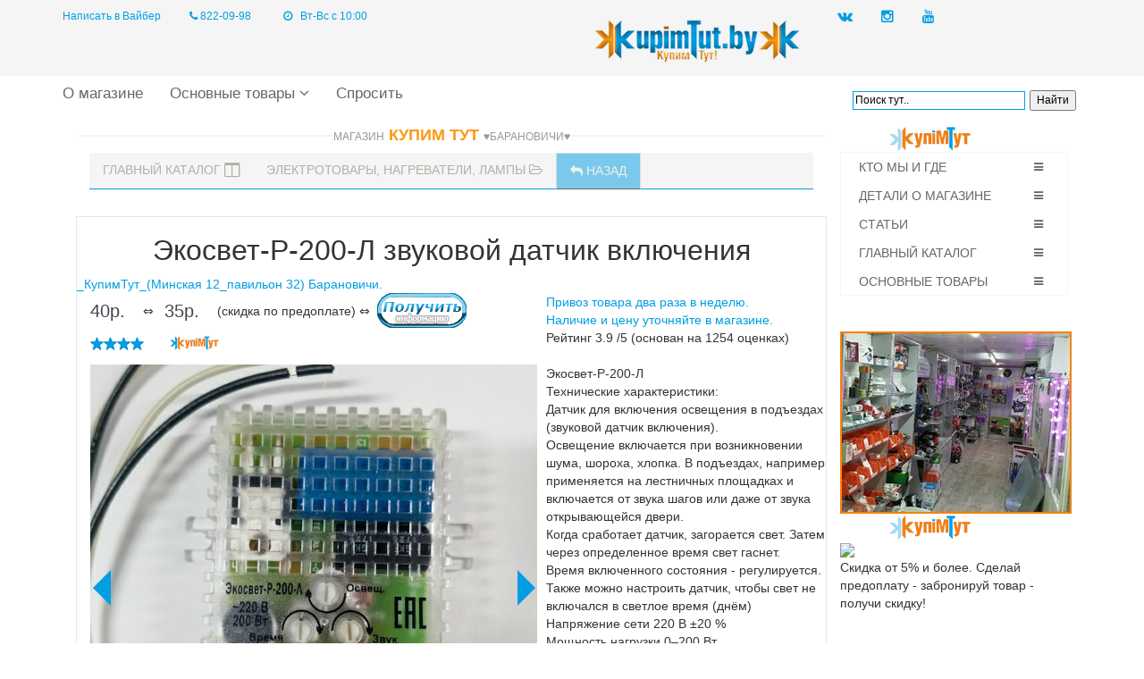

--- FILE ---
content_type: text/html
request_url: https://kupimtut.by/index.php?productID=1105
body_size: 14132
content:

<!DOCTYPE html>
<html>

<head>
<link rel="apple-touch-icon" sizes="180x180" href="/apple-touch-icon.png?v=2">
<link rel="icon" type="image/png" sizes="32x32" href="/favicon-32x32.png?v=2">
<link rel="icon" type="image/png" sizes="16x16" href="/favicon-16x16.png?v=2">
<link rel="manifest" href="/site.webmanifest.json?v=2">
<link rel="mask-icon" href="/safari-pinned-tab.svg?v=2" color="#5bbad5">
<link rel="shortcut icon" href="/favicon.ico?v=2">
<meta name="apple-mobile-web-app-title" content="KupimTut">
<meta name="application-name" content="KupimTut">
<meta name="msapplication-TileColor" content="#da532c">
<meta name="theme-color" content="#ffffff">
<meta name="Description" content=", <br>	Датчик для включения освещения в подъездах (звуковой датчик включения).		
<br>	Освещение включается при возникновении шума, шороха, хлопка. В подъездах, например		
<br>	применяется на лестничных площадках и включается от звука шагов или даже от звука открывающейся двери.		
<br>	Когда сработает датчик, загорается свет. Затем через определенное время свет гаснет.	">
<meta name="KeyWords" content="Магазин в Барановичах,РљСѓРїРёРј С‚СѓС‚ ">
<meta name="yandex-verification" content="51b1e25ecf7a1655" />
<link href="css/bootstrap.min.css" rel="stylesheet">
    <link href="css/font-awesome.min.css" rel="stylesheet">
    <link href="css/prettyPhoto.css" rel="stylesheet">
    <link href="css/price-range.css" rel="stylesheet">
    <link href="css/animate.css" rel="stylesheet">
	<link href="css/main.css" rel="stylesheet">
	<link href="css/responsive.css" rel="stylesheet">
<!-- end NEW-->
<meta http-equiv="Content-Type" content="text/html; charset=windows-1251">
<meta name="viewport" content="width=device-width, initial-scale=1.0">
<title>Экосвет-Р-200-Л звуковой датчик включения  - _Купим Tут_Магаз в Барановичах</title>
<meta name="yandex-verification" content="015216569d89761d" />

<meta name="Title" content="Экосвет-Р-200-Л звуковой датчик включения  - _Купим Tут_Магаз в Барановичах">

<!-- Global site tag (gtag.js) - Google Analytics -->
<script async src="https://www.googletagmanager.com/gtag/js?id=UA-52762091-1">
</script>
<script>
  window.dataLayer = window.dataLayer || [];
  function gtag(){dataLayer.push(arguments);}
  gtag('js', new Date());

  gtag('config', 'UA-52762091-1');
</script>

</head>



<!--NEW-->
<header id="header"><!--header-->
		<div class="header_top"><!--header_top-->
			<div class="container">
				<div class="row">
					<div class="col-sm-6">
						<div class="contactinfo">
							<ul class="nav nav-pills">							
							<li><a href="viber://chat?number=%2B375298220998">Написать в Вайбер</a></li>						
							<li><a href="tel:+375298220998"><i class="fa fa-phone"></i> 822-09-98 &nbsp &nbsp &nbsp &nbsp &nbsp &nbsp<i class="fa fa-clock-o"></i> &nbsp Вт-Вс с 10:00 </a></li>
							</ul>				
						</div>
					</div>	
					<div class="col-sm-6">
										

										
						<div class="contactinfo">

							<ul class="nav nav-pills">
								
								<li><a href="/"><img src="images/logo_2025_9.png" alt="" /></a></li>								
								<li><a href="https://vk.com/kupimtut_by"><i class="fa fa-vk fa-lg"></i></a></li>
								<li><a href="https://www.instagram.com/kupimtut.by_baranovichi/"><i class="fa fa-instagram fa-lg"></i></a></li>
								<li><a href="https://www.youtube.com/c/KupimtutBy"><i class="fa fa-youtube fa-lg"></i></a></li>
							</ul>
						</div>
					</div>	
				</div>
			</div>
		</div>
		<!--<div class="header-middle"><!--header-middle
			<div class="container">
				<div class="row">
					<div class="col-sm-4">
						<div class="logo pull-left">
							<a href="/"><img src="images/logo_small.png" alt="" /></a>
						</div>
						<!--<div class="btn-group pull-right">
							<div class="btn-group">
								<button type="button" class="btn btn-default dropdown-toggle usa" data-toggle="dropdown">
									Ваш край
									<span class="caret"></span>
								</button>
								<ul class="dropdown-menu">
									<li><a href="/">Баранавічы</a></li>
									<li><a href="/">Беларусь</a></li>
								</ul>
							</div>
							
							<div class="btn-group">
								<button type="button" class="btn btn-default dropdown-toggle usa" data-toggle="dropdown">
									DOLLAR
									<span class="caret"></span>
								</button>
								<ul class="dropdown-menu">
									<li><a href="#">Canadian Dollar</a></li>
									<li><a href="#">Pound</a></li>
								</ul>
							</div>
						</div>

					</div>
					<div class="col-sm-8">
						
					</div>
				</div>
			</div>
		</div>/header-middle-->
		<div class="header-bottom"><!--header-bottom-->
			<div class="container">
				<div class="row">
					<div class="col-sm-9">
						<div class="navbar-header">
							<button type="button" class="navbar-toggle" data-toggle="collapse" data-target=".navbar-collapse">
								<span class="sr-only">Toggle navigation</span>
								<span class="icon-bar"></span>
								<span class="icon-bar"></span>
								<span class="icon-bar"></span>
							</button>
						</div>
						<div class="mainmenu pull-left">
							<ul class="nav navbar-nav collapse navbar-collapse">
								<li><a href="/index.php?aux_page=aux1">О магазине</a></li>
								<li class="dropdown"><a href="/">Основные товары<i class="fa fa-angle-down"></i></a>
                                    <ul role="menu" class="sub-menu"> 
										
										<li><a href="/index.php?categoryID=167">Двигатели бензиновые</a></li>
										<li><a href="/index.php?categoryID=228">Двигатели электрические</a></li>
										<li><a href="/index.php?categoryID=251">Мотокосы и триммеры</a></li>
										<li><a href="/index.php?categoryID=234">Запчасти мотокос</a></li>
										<li><a href="/index.php?categoryID=200">Мотоблоки и Навесное</a></li>
										<li><a href="/index.php?categoryID=116">Газонокосилки</a></li>
										<li><a href="/index.php?categoryID=128">Бетономешалки</a></li>
										<li><a href="/index.php?categoryID=216">Минитракторы</a></li>
										<li><a href="/index.php?categoryID=120">Бензопилы</a></li>
										<li><a href="/index.php?categoryID=130">Генераторы</a></li>
										<li><a href="/index.php?categoryID=136">Компрессоры</a></li>
										<li><a href="/index.php?categoryID=215">Водонагреватели</a></li>
										<li><a href="/index.php?categoryID=121">Сварочные аппараты</a></li>
										<li><a href="/index.php?categoryID=154">Электроинструменты</a></li>
										<li><a href="/index.php?categoryID=239">Бытовые товары</a></li>
																				
                                    </ul>
                                </li> 
								<!-- <li class="dropdown"><a href="#">О магазине<i class="fa fa-angle-down"></i></a>
                                    <ul role="menu" class="sub-menu">
										<li><a href="/index.php?aux_page=aux1">Контакты. Местоположение.</a></li>
										<li><a href="/index.php?katalog_tovary=yes">Ассортимент товаров.</a></li>
										<li><a href="/index.php?beznal=yes">Наши продажи.</a></li>      
										<li><a href="/index.php?peticiya=yes">Наша история.</a></li>
                                    </ul>
                                </li> 

								<li class="dropdown"><a href="#">О товарах<i class="fa fa-angle-down"></i></a>
                                    <ul role="menu" class="sub-menu">
										<li><a href="/index.php?aux_page=aux_obzor_motobloka">Инструкция мотоблок.</a></li>
										<li><a href="/index.php?video_motoblok=yes">Наши видео</a></li>
										<li><a href="/index.php?maslo_motoblok=yes">Про масло</a></li>
                                    </ul>
                                </li> 								
								<li><a href="404.html">404</a></li>  -->

								<li><a href="/send_25">Спросить</a></li>
							</ul>
						</div>
					</div>

					<div class="col-sm-31">
						
							 
<div class="ya-site-form ya-site-form_inited_no" data-bem="{&quot;action&quot;:&quot;https://yandex.ru/search/site/&quot;,&quot;arrow&quot;:false,&quot;bg&quot;:&quot;transparent&quot;,&quot;fontsize&quot;:12,&quot;fg&quot;:&quot;#000000&quot;,&quot;language&quot;:&quot;ru&quot;,&quot;logo&quot;:&quot;rb&quot;,&quot;publicname&quot;:&quot;Поиск по kupimtut.by&quot;,&quot;suggest&quot;:true,&quot;target&quot;:&quot;_self&quot;,&quot;tld&quot;:&quot;ru&quot;,&quot;type&quot;:2,&quot;usebigdictionary&quot;:false,&quot;searchid&quot;:2257896,&quot;input_fg&quot;:&quot;#000000&quot;,&quot;input_bg&quot;:&quot;#ffffff&quot;,&quot;input_fontStyle&quot;:&quot;normal&quot;,&quot;input_fontWeight&quot;:&quot;normal&quot;,&quot;input_placeholder&quot;:&quot;Поиск тут..&quot;,&quot;input_placeholderColor&quot;:&quot;#000000&quot;,&quot;input_borderColor&quot;:&quot;#009ee3&quot;}"><form action="https://yandex.ru/search/site/" method="get" target="_self" accept-charset="utf-8"><input type="hidden" name="searchid" value="2257896"/><input type="hidden" name="l10n" value="ru"/><input type="hidden" name="reqenc" value=""/><input type="search" name="text" value=""/><input type="submit" value="Найти"/></form></div><style type="text/css">.ya-page_js_yes .ya-site-form_inited_no { display: none; }</style><script type="text/javascript">(function(w,d,c){var s=d.createElement('script'),h=d.getElementsByTagName('script')[0],e=d.documentElement;if((' '+e.className+' ').indexOf(' ya-page_js_yes ')===-1){e.className+=' ya-page_js_yes';}s.type='text/javascript';s.async=true;s.charset='utf-8';s.src=(d.location.protocol==='https:'?'https:':'http:')+'//site.yandex.net/v2.0/js/all.js';h.parentNode.insertBefore(s,h);(w[c]||(w[c]=[])).push(function(){Ya.Site.Form.init()})})(window,document,'yandex_site_callbacks');</script>
					</div>
				</div>
			</div>
		</div><!--/header-bottom-->
	</header><!--/header-->
		<section>
		<div class="container">
			<div>

				
				<div class="col-sm-9 padding-right">
					<div class="features_items"><!--features_items-->
						<a href="/"><h2 class="title text-center"><small>Магазин</small> Купим Тут <small> &hearts;Барановичи&hearts;</small> </h2></a>
						


					<div class="category-tab"><!--category-tab-->
						<div class="col-sm-12">
							<ul class="nav nav-tabs">
									<li><a href="/">Главный каталог <i class="fa fa-columns fa-lg" aria-hidden="true"></i></a></li>
																		<li><a href="index.php?categoryID=126">    Электротовары, нагреватели, лампы <i class="fa fa-folder-open-o" aria-hidden="true"></i></a> </li>
																	<li class="active"><a href="#" onclick="history.back();return false;"><i class="fa fa-reply" aria-hidden="true"></i> Назад</a></li>
							</ul>
						</div>
					</div>

    <!--  -->
   
        <!-- Product Description -->
        <div class="product-description">
			          
<!-- сниппет начало-->



<div itemscope itemtype="https://schema.org/Product">
  <span itemprop="name"><h1 class="title text-center">Экосвет-Р-200-Л звуковой датчик включения </h1> <a href="https://yandex.ru/maps/?um=constructor%3Adeebd9534b6fe59376d2918eac3da7ccd5e69f764ef618dac274d23aee10022f&source=constructorLink">_КупимТут_(Минская 12_павильон 32) Барановичи.</a> </span>
	<div class="col-my3"><!--контейнер для картинки с ценой -->	
		  	       <div class="product-price"><!--ЦЕНА -->	
				   
 <!-- ЦЕНА  убрать цену можно знаком в др сторону  -->
				
				<!--ЦЕНА без копеек -->
				<span>40р.</span> &#8660; &nbsp;&nbsp;
					<!--только если дешевле 800 -->
				<span>35р. <!-- вторая ЦЕНА --> </span>(скидка по предоплате) &#8660;&nbsp;&nbsp;
														 
          <a href="/send_25?productID=1105"><img src="images/zakaz-24.png" border=0 alt="уточнить"></a>
			  

				</div>
				    <div class="stars"> 	<img src="images/redstar_big.jpg"><img src="images/redstar_big.jpg"><img src="images/redstar_big.jpg"><img src="images/redstar_big.jpg"><img src="images/blackstar_big.gif"> 
 <img src="images/logo_O2021_mm.png" border=0 alt=""></div><!--  звездочки -->
<!-- картинка -->
			
					<div class="container2">
	<input type="radio" id="i1" name="images" checked/>
	<input type="radio" id="i2" name="images" />
	<input type="radio" id="i3" name="images" />

	
	<div class="slide_img" id="one">			
			    	<img itemprop="image" src="/products_pictures/PSX_839.jpg" alt='Экосвет-Р-200-Л звуковой датчик включения ' />
						
				<label class="prev" for="i3"><span></span></label>
				<label class="next" for="i2"><span></span></label>	
		
	</div>
	
	<div class="slide_img" id="two">
			    	<img itemprop="image" src="/products_pictures/PSX_840.jpg" alt='Экосвет-Р-200-Л звуковой датчик включения ' />
								<label class="prev" for="i1"><span></span></label>
				<label class="next" for="i3"><span></span></label>
		
	</div>
			
	<div class="slide_img" id="three">
			    	<img itemprop="image" src="/products_pictures/PSX_838.jpg" alt='Экосвет-Р-200-Л звуковой датчик включения ' />
								<label class="prev" for="i2"><span></span></label>
				<label class="next" for="i1"><span></span></label>
	</div>

	<div id="nav_slide">
		<label for="i1" class="dots" id="dot1"></label>
		<label for="i2" class="dots" id="dot2"></label>
		<label for="i3" class="dots" id="dot3"></label>
	</div>
		
</div>

	</div>
	 		<br><span><a>Привоз товара два раза в неделю.</a></span>
		<br><span><a>Наличие и цену уточняйте в магазине.</a></span>
 				
  <br>	  <div itemprop="aggregateRating"
    itemscope itemtype="https://schema.org/AggregateRating">
   Рейтинг <span itemprop="ratingValue">3.9</span> /5
   
   (основан на <span itemprop="reviewCount">1254</span> оценках)
  </div>
 		 
  <div itemprop="description"><br/>
				

						
	Экосвет-Р-200-Л		
			
			
<br/>Технические характеристики:			
			
<br>	Датчик для включения освещения в подъездах (звуковой датчик включения).		
<br>	Освещение включается при возникновении шума, шороха, хлопка. В подъездах, например		
<br>	применяется на лестничных площадках и включается от звука шагов или даже от звука открывающейся двери.		
<br>	Когда сработает датчик, загорается свет. Затем через определенное время свет гаснет.		
<br>	Время включенного состояния - регулируется. 		
<br>	Также можно настроить датчик, чтобы свет не включался в светлое время (днём)		
<br>	Напряжение сети	220 В ±20 %	
<br>	Мощность нагрузки	0–200 Вт	
<br>	Порог шума для включения	Регулируемый*, ~30...150 дБ 	
<br>		(по умолчанию ~65 дБ)	Регулируется подстроечным резистором «Звук».
<br>	Порог освещенности	Регулируемый**, ~2...100 лк	
<br>		(по  умолчанию ~8 лк)	Регулируется подстроечным резистором «Освещение».
<br>	Продолжительность работы освещения	Регулируемая***, 30 сек — 15 мин,	
<br>		(по умолчанию 3 мин)	Регулируется подстроечным резистором «Время».
<br>	Диапазон рабочих температур	&#8722;20...+40 °C	
<br>	Средние положения резисторов соответствуют начальным установкам.		
<br>	Сам датчик подключается к сети 220 вольт (ноль и фаза), а лампочки освещения подключаются к нему.		
<br>	Размеры корпуса 47 на 41 мм (15мм толщина)		
<br>	Устанавливается на открытой поверхности (чтобы звуки хорошо доходили )		
<br>	Экосвет-Р-200-Л и Экосвет-Р-200 отличаются только отсутствием плавного пуска.		
<br>	Но плавный пуск мы не рекомендуем для светодиодных ламп.		
			
			
			
<br>			
<br/> 			
			
			
   			
	16		
			
			
  			
<!-- ОПИСАНИЕ -->
<br/> 
	 <!-- только мотоблоки-->


</div><br><a href="https://yandex.ru/maps/?um=constructor%3Adeebd9534b6fe59376d2918eac3da7ccd5e69f764ef618dac274d23aee10022f&source=constructorLink">&#9971;Магазин "КупимТут" в Барановичах.</a>
  
<div itemprop="offers" itemscope itemtype="http://schema.org/AggregateOffer">
<font size="-2" color=#808080>
 от
<span itemprop="lowPrice">38.04
</span>	
до <span itemprop="highPrice"> 39.94</span>
<meta itemprop="priceCurrency" content="BYN">	
    <span itemprop="offerCount">1</span> count
  </font>
  </div>
   </div>
      </div>
   		  	       <div class="product-price"><!--КНОПКА -->
          <a href="/send_25?productID=1105"><img src="images/enter_n25.png" border=0 alt="уточнить"></a>
				</div>	
  
<!-- сниппет конец -->
        <div class="product-configuration">
         <div class="cable-config">
            <span><!--НАЛИЧИЕ -->
				
		<b><a> Наличие на складе:</a> 
		<font color="green">вероятно</font>
		</b></span>
					<p>Информация о товаре может содержать неточности. Все детали товара и сделки обсуждаются при заказе в магазине.</p>
        </div>
			Привоз товаров 2-3 раза в неделю.
          </div>

				
 		 <!-- рассрочка по картам -->	
		<div class="footer-widget">
			<div class="container">
			<font size="+0" color="#009ee3">Оформляйте сами оплату частями
            </font>
			<br><a href="/index.php?rassrochka=yes">
				<img src="images/logoresh.jpg" alt="Finshop" />
				<br>Онлайн кредит <font size="+1" color="#009ee3">от 1 р./мес.</font> 
				</a>
					<h4><a href="/index.php?rassrochka=yes"><font size="+0" color="#009ee3">По картам</font> от 5 р. в месяц:</a></h4>
				<div class="inside111">
					<div class="col-sm-2">
						<div class="single-widget">
							Карта "ХАЛВА"
							<ul class="nav nav-pills nav-stacked">
								<li><img src="images/karta_halva1.jpg" alt="Карта рассрочки" /></li>
								<li>Банк МТБанк</a>
								<li>2 мес</li>
							</ul>
						</div>
					</div>
					<div class="col-sm-2">
						<div class="single-widget">
							Карта "Черепаха"
							<ul class="nav nav-pills nav-stacked">
								<li><img src="images/cherepaha_new.png" alt="Карта рассрочки" /></li>
								<li>Банк ВТБ</li>
								<li>8 мес</li>
							</ul>
						</div>
					</div>					
					<div class="col-sm-2">
						<div class="single-widget">
							"Карта Покупок"
							<ul class="nav nav-pills nav-stacked">
								<li><img src="images/rassrochka 3.png" alt="Карта рассрочки" /></li>
								<li>БелГазПром Банк</li>
								<li>3 мес</li>
							</ul>
						</div>
					</div>

			<!-- 		<div class="col-sm-2">
						<div class="single-widget">
							<h2>Оплата частями</h2>
							<ul class="nav nav-pills nav-stacked">
								<li><img src="images/tlf_m.jpg" alt="" /></li>
								<li>Подберём для вас</li>
								<li>Лучший вариант.</li>
							</ul>
						</div>
				</div>
			-->			
				</div>
				
			<br><a>
				<img src="images/oplati.png" alt="Finshop" />
				<br>
				</a>				
			</div>
		</div>
				

				<div class="step-one"><!-- ФОРМА ОЦЕНКИ -->
				<h4 class="heading"><a>&#8681;</a>Оцените этот товар магазина "Купим тут бай"</h4> 
				</div>
				<div class="checkout-options">
					<form action="index.php" method=get>
						<ul class="nav">
								<li><input type="submit" class="btn btn-primary pull-left" value="Нажмите здесь!"></li>
								<li>
						<input type="radio" name="mark" value="5" checked>Отлично!
								</li>					
								<li>
						 <input type="radio" name="mark" value="3.8">Хорошо
								</li>					
								<li>
						<input type="radio" name="mark" value="2.5">Средне&nbsp;&nbsp;&nbsp;
								</li>					
								<li>
						<input type="radio" name="mark" value="1.8">плохо
								</li>						
						</ul>
						<input type="hidden" name="productID" value="1105">
						<input type="hidden" name="vote" value="yes">			
					</form>
				</div><!--/checkout-options-->
				<div class="register-req">
				<p><a>&#8679;</a>Пожалуйста оставьте своё мнение в виде вашей оценки (выберите из четырёх вариантов).</p>
				</div><!--/register-req-->
			
							Поделиться:
						<script src="//yastatic.net/es5-shims/0.0.2/es5-shims.min.js"></script>
						<script src="//yastatic.net/share2/share.js"></script>
						<div class="ya-share2" data-services="vkontakte,facebook,odnoklassniki,moimir,twitter"></div>
		<img src="images/logo_O2021_m.png" alt="" />
		<br>
<iframe src="https://yandex.ru/map-widget/v1/?um=constructor%3A4b424cb27a02abcb0f6ea01cca3a27e1578e42b779e3a64d6c717de1ffe13074&amp;source=constructor" width="320" height="320" frameborder="0"></iframe>
		<br><br>			</div>
		</div>
		
					<div class="col-sm-3">
					<div class="left-sidebar">
						<a href="/"><img src="images/logo_O2021_m23.png" alt="" /></a>
						<div class="panel-group category-products" id="accordian"><!--category-productsr-->
							<div class="panel panel-default">
								<div class="panel-heading">
									<h4 class="panel-title">
										<a href="/index.php?aux_page=aux1">Кто мы и где</a>
											<span class="badge pull-right"><i class="fa fa-bars"></i></span>
											
										</a>
									</h4>
								</div>	
							</div>
							<div class="panel panel-default">
								<div class="panel-heading">
									<h4 class="panel-title">
										<a data-toggle="collapse" data-parent="#accordian" href="#sportswear">
											<span class="badge pull-right"><i class="fa fa-bars"></i></span>
											Детали о магазине
										</a>
									</h4>
								</div>
								<div id="sportswear" class="panel-collapse collapse">
									<div class="panel-body">
										<ul>
																				
											<li><a href="/index.php?aux_page=aux1">Контакты. Местоположение.</a></li>
											<li><a href="/index.php?katalog_tovary=yes">Ассортимент товаров.</a></li>
											<li><a href="/index.php?beznal=yes">Наши продажи.</a></li>      
											<li><a href="/index.php?peticiya=yes">Наша история.</a></li>
										</ul>
									</div>
								</div>		
							</div>
						
							<div class="panel panel-default">
								<div class="panel-heading">
									<h4 class="panel-title">
										<a data-toggle="collapse" data-parent="#accordian" href="#sportswear2">
											<span class="badge pull-right"><i class="fa fa-bars"></i></span>
											Статьи
										</a>
									</h4>
								</div>
								<div id="sportswear2" class="panel-collapse collapse">
									<div class="panel-body">
										<ul>
											<li><a href="/index.php?aux_page=aux_obzor_motobloka">Инструкция мотоблок.</a></li>
											<li><a href="/index.php?video_motoblok=yes">Наши видео</a></li>
											<li><a href="/index.php?maslo_motoblok=yes">Про масло в мотоблок</a></li>
											
										</ul>
									</div>
								</div>		
							</div>
							<div class="panel panel-default">								
								<div class="panel-heading">
									<h4 class="panel-title">
										<a href="/">Главный каталог</a>
											<span class="badge pull-right"><i class="fa fa-bars"></i></span>
											
										</a>
									</h4>
								</div>								
							</div>
							<div class="panel panel-default">
								<div class="panel-heading">
									<h4 class="panel-title">
										<a data-toggle="collapse" data-parent="#accordian" href="#sportswear3">
											<span class="badge pull-right"><i class="fa fa-bars"></i></span>
											Основные товары
										</a>
									</h4>
								</div>
								<div id="sportswear3" class="panel-collapse collapse">
									<div class="panel-body">
										<ul>
										<li><a href="/index.php?categoryID=167">Двигатели бензиновые</a></li>
										<li><a href="/index.php?categoryID=228">Двигатели электрические</a></li>
										<li><a href="/index.php?categoryID=251">Мотокосы и триммеры</a></li>
										<li><a href="/index.php?categoryID=234">Запчасти мотокос</a></li>
										<li><a href="/index.php?categoryID=200">Мотоблоки и Навесное</a></li>
										<li><a href="/index.php?categoryID=116">Газонокосилки</a></li>
										<li><a href="/index.php?categoryID=128">Бетономешалки</a></li>
										<li><a href="/index.php?categoryID=216">Минитракторы</a></li>
										<li><a href="/index.php?categoryID=120">Бензопилы</a></li>
										<li><a href="/index.php?categoryID=130">Генераторы</a></li>
										<li><a href="/index.php?categoryID=136">Компрессоры</a></li>
										<li><a href="/index.php?categoryID=215">Водонагреватели</a></li>
										<li><a href="/index.php?categoryID=121">Сварочные аппараты</a></li>
										<li><a href="/index.php?categoryID=154">Электроинструменты</a></li>
										<li><a href="/index.php?categoryID=239">Бытовые товары</a></li>
											
										</ul>
									</div>
								</div>		
							</div>						
						</div><!--/category-products
							<div class="panel panel-default">
								<div class="panel-heading">
									<h4 class="panel-title"><a href="#">О товарах</a></h4>
								</div> -->
					</div><br><br>
  	      				
<div>
<a  href="/"><img src="images/внутри_32.jpg"></a>
<a href="/"><img src="images/logo_O2021_m23.png" alt="" /></a>
<br><a href="/"><img src="images/skidka_5_procentov.jpg"></a>
<br>Скидка от 5% и более. Сделай предоплату - забронируй товар - получи скидку!
        </div>
		<br><br><br>	<div class="left-sidebar">
						<a href="/"><h2>Новинки:</h2></a>
          <span><a><script language="javascript" type="text/javascript"><!--
 <!--var d = new Date(new Date().getTime() + 48 * 60 * 60 * 1000);-->
var d = new Date(new Date().getTime() - 48 * 60 * 60 * 1000);
var day=new Array("Воскресенье","Понедельник","Вторник",
"Среда","Четверг","Пятница","Суббота");

var month=new Array("01","02","03","04","05","06",
"07","08","09","10","11","12");

document.write(d.getDate()+ "." + month[d.getMonth()]
+ "." + d.getFullYear() + " г.");
//--></script></a></span> 
			

		
						<div class="col-my">
							<div class="product-img3"><!--картинка -->
<a href="index.php?productID=1759"><img src="products_pictures/gaz_plita_vostok.jpg" border="0" }"></a><br>
								
 <!-- <a href="index.php?productID=1759">Портативная газовая плита переносная</a> -->
 <br>
	<font class="cat" color="red" >44 руб. <strike>66</strike></font>   
				<font size ="-2" color="#009ee3" >выбор покупателей!</font>
							</div>
				
				
				
						</div>

		
						<div class="col-my">
							<div class="product-img3"><!--картинка -->
<a href="index.php?productID=1610"><img src="products_pictures/PSX_617.jpg" border="0" }"></a><br>
								
 <!-- <a href="index.php?productID=1610">Прожекторы светодиодные 10Вт 20Вт 50Вт</a> -->
 <br>
	<font class="cat" color="red" >16 руб. <strike>24</strike></font>   
				<font size ="-2" color="#009ee3" >выбор покупателей!</font>
							</div>
				
				
				
						</div>

		
						<div class="col-my">
							<div class="product-img3"><!--картинка -->
<a href="index.php?productID=1116"><img src="products_pictures/PSX_549.jpg" border="0" }"></a><br>
								
 <!-- <a href="index.php?productID=1116"> Элементы питания (батарейки) опт и розница</a> -->
 <br>
	<font class="cat" color="red" >3 руб. <strike>5</strike></font>   
				<font size ="-2" color="#009ee3" >выбор покупателей!</font>
							</div>
				
				
				
						</div>

		
						<div class="col-my">
							<div class="product-img3"><!--картинка -->
<a href="index.php?productID=1621"><img src="products_pictures/PSX_754.jpg" border="0" }"></a><br>
								
 <!-- <a href="index.php?productID=1621">Барабан сцепления Skiper SK-850</a> -->
 <br>
	<font class="cat" color="red" >54 руб. <strike>81</strike></font>   
				<font size ="-2" color="#009ee3" >выбор покупателей!</font>
							</div>
				
				
				
						</div>
						
		
					<p>	<a href="/"><img src="images/logo_O2021_b.png" alt="" /></a>
					</div>	
		
		
		
	</div>

	

	
</div>	
	
	</section>
	<script src="js/jquery.js"></script>
	<script src="js/bootstrap.min.js"></script>
	<script src="js/jquery.scrollUp.min.js"></script>
	<script src="js/price-range.js"></script>
    <script src="js/jquery.prettyPhoto.js"></script>
    <script src="js/main.js"></script>					
						
<script type="text/javascript" src="images/niftycube.js"></script>

    

<!-- Yandex.Metrika counter -->
<script type="text/javascript" >
   (function(m,e,t,r,i,k,a){m[i]=m[i]||function(){(m[i].a=m[i].a||[]).push(arguments)};
   m[i].l=1*new Date();k=e.createElement(t),a=e.getElementsByTagName(t)[0],k.async=1,k.src=r,a.parentNode.insertBefore(k,a)})
   (window, document, "script", "https://mc.yandex.ru/metrika/tag.js", "ym");

   ym(25672724, "init", {
        clickmap:true,
        trackLinks:true,
        accurateTrackBounce:true,
        webvisor:true
   });
</script>
<noscript><div><img src="https://mc.yandex.ru/watch/25672724" style="position:absolute; left:-9999px;" alt="" /></div></noscript>
<!-- /Yandex.Metrika counter -->


<br><br>




	<footer id="footer"><!--Footer-->

		<div class="footer-widget">
			<div class="container">
				<div class="row">
					<div class="col-sm-2">
						<div class="single-widget">
							<h2>Для стройки</h2>
							<ul class="nav nav-pills nav-stacked">
								<li><a href="/index.php?categoryID=128">Бетономешалки</a></li>
								<li><a href="/index.php?categoryID=158">Виброплиты</a></li>
								<li><a href="/index.php?categoryID=130">Генераторы</a></li>
								<li><a href="/index.php?categoryID=136">Компрессоры</a></li>
								<li><a href="/index.php?categoryID=156">Станки</a></li>
							</ul>
						</div>
					</div>
					<div class="col-sm-2">
						<div class="single-widget">
							<h2>Для сада</h2>
							<ul class="nav nav-pills nav-stacked">
								<li><a href="/index.php?categoryID=116">Газонокосилки</a></li>
								<li><a href="/index.php?categoryID=120">Пилы цепные</a></li>
								<li><a href="/index.php?categoryID=222">Масла - свечи</a></li>
								<li><a href="/index.php?categoryID=213">Измельчители кормов</a></li>
								<li><a href="/index.php?categoryID=200">Культиваторы</a></li>
							</ul>
						</div>
					</div>
					<div class="col-sm-2">
						<div class="single-widget">
							<h2>Для дома</h2>
							<ul class="nav nav-pills nav-stacked">
								<li><a href="/index.php?categoryID=126">Лампочки</a></li>
								<li><a href="/index.php?productID=1116">Батарейки</a></li>
								<li><a href="/index.php?categoryID=215">Водонагреватели</a></li>
								<li><a href="/index.php?categoryID=154">Электроинструменты</a></li>
								<li><a href="/index.php?categoryID=140">Запчасти</a></li>
							</ul>
						</div>
					</div>
					<div class="col-sm-2">
						<div class="single-widget">
							<h2>Для автомобиля</h2>
							<ul class="nav nav-pills nav-stacked">
								<li><a href="/index.php?categoryID=194">Мойки </a></li>
								<li><a href="/index.php?categoryID=193">Зарядные устройства</a></li>
								<li><a href="/index.php?categoryID=225">Наборы инструментов</a></li>
								<li><a href="/index.php?categoryID=136">Компрессоры</a></li>
								<li><a href="/index.php?categoryID=222">Герметики - смазки</a></li>
							</ul>
						</div>
					</div>
					<div class="col-sm-3 col-sm-offset-1">
						<div class="single-widget">
							<h2>Поиск по сайту</h2>
					<div>
							 
<div class="ya-site-form ya-site-form_inited_no" data-bem="{&quot;action&quot;:&quot;https://yandex.ru/search/site/&quot;,&quot;arrow&quot;:false,&quot;bg&quot;:&quot;transparent&quot;,&quot;fontsize&quot;:12,&quot;fg&quot;:&quot;#000000&quot;,&quot;language&quot;:&quot;ru&quot;,&quot;logo&quot;:&quot;rb&quot;,&quot;publicname&quot;:&quot;Поиск по kupimtut.by&quot;,&quot;suggest&quot;:true,&quot;target&quot;:&quot;_self&quot;,&quot;tld&quot;:&quot;ru&quot;,&quot;type&quot;:2,&quot;usebigdictionary&quot;:false,&quot;searchid&quot;:2257896,&quot;input_fg&quot;:&quot;#000000&quot;,&quot;input_bg&quot;:&quot;#ffffff&quot;,&quot;input_fontStyle&quot;:&quot;normal&quot;,&quot;input_fontWeight&quot;:&quot;normal&quot;,&quot;input_placeholder&quot;:&quot;Тут в поиске не всё есть&quot;,&quot;input_placeholderColor&quot;:&quot;#000000&quot;,&quot;input_borderColor&quot;:&quot;#009ee3&quot;}"><form action="https://yandex.ru/search/site/" method="get" target="_self" accept-charset="utf-8"><input type="hidden" name="searchid" value="2257896"/><input type="hidden" name="l10n" value="ru"/><input type="hidden" name="reqenc" value=""/><input type="search" name="text" value=""/><input type="submit" value="Найти"/></form></div><style type="text/css">.ya-page_js_yes .ya-site-form_inited_no { display: none; }</style><script type="text/javascript">(function(w,d,c){var s=d.createElement('script'),h=d.getElementsByTagName('script')[0],e=d.documentElement;if((' '+e.className+' ').indexOf(' ya-page_js_yes ')===-1){e.className+=' ya-page_js_yes';}s.type='text/javascript';s.async=true;s.charset='utf-8';s.src=(d.location.protocol==='https:'?'https:':'http:')+'//site.yandex.net/v2.0/js/all.js';h.parentNode.insertBefore(s,h);(w[c]||(w[c]=[])).push(function(){Ya.Site.Form.init()})})(window,document,'yandex_site_callbacks');</script>						
	<!--	
		<script async src="https://cse.google.com/cse.js?cx=partner-pub-8780098119360338:4612998401">
		</script>
		<div class="gcse-searchbox-only"></div>
	 -->					
					</div>
								<p>Если поиск не помог - <br /><a  href="/send_25">Нажмите здесь!</a></p>	

					<div class="address">
							<img src="images/logo_O2021_b.png" alt="" />
						</div>						
						</div>
					</div>
										<div class="col-sm-3">
	
					</div>
				</div>
			</div>
		</div>
		<div class="footer-bottom">
			<div class="container">
				<div class="row">			

				<p>&copy; <a href=""> <u>_Купим Tут_Магаз в Барановичах</u></a>, 2011-2025 kupimTut.by
				<br>Город Барановичи (Брестская область, Беларусь)				
				</div>
			</div>
		</div>
<!--
<a href="//catalog.tut.by/">
<img src="//catalog.tut.by/images/catalog-tut.gif" border=0 width=88 height=31 alt=" TUT.BY"></a>
-->

<!-- 
<script id="top100Counter" type="text/javascript" src="https://counter.rambler.ru/top100.jcn?2415700"></script>
<noscript>
<a href="//top100.rambler.ru/navi/2415700/">
<img src="//counter.rambler.ru/top100.cnt?2415700" alt="Rambler's Top100" border="0" />
</a>

</noscript>
<!-- end of Top100 code -->

</noindex>
<a href="https://kupimtut.by"><img src="images/logo_O2021.png" border=0 alt="логотип"  border=0><span></span></a>
<noindex>
<!-- Yandex.Metrika counter -->
<script type="text/javascript" >
   (function(m,e,t,r,i,k,a){m[i]=m[i]||function(){(m[i].a=m[i].a||[]).push(arguments)};
   m[i].l=1*new Date();k=e.createElement(t),a=e.getElementsByTagName(t)[0],k.async=1,k.src=r,a.parentNode.insertBefore(k,a)})
   (window, document, "script", "https://mc.yandex.ru/metrika/tag.js", "ym");

   ym(25672724, "init", {
        clickmap:true,
        trackLinks:true,
        accurateTrackBounce:true,
        webvisor:true
   });
</script>
<noscript><div><img src="https://mc.yandex.ru/watch/25672724" style="position:absolute; left:-9999px;" alt="" /></div></noscript>
<!-- /Yandex.Metrika counter -->

<!--LiveInternet counter--><span><script type="text/javascript"><!--
document.write("<a href='//www.liveinternet.ru/click' "+
"target=_blank><img src='//counter.yadro.ru/hit?t14.10;r"+
escape(document.referrer)+((typeof(screen)=="undefined")?"":
";s"+screen.width+"*"+screen.height+"*"+(screen.colorDepth?
screen.colorDepth:screen.pixelDepth))+";u"+escape(document.URL)+
";"+Math.random()+
"' alt='' title='LiveInternet:  ' "+
"border='0' width='88' height='31'><\/a>")
//--></script></span><!--/LiveInternet-->
</noindex>


	

				</div>
			</div>
		</div>

	</footer><!--/Footer-->



</body>
</html>